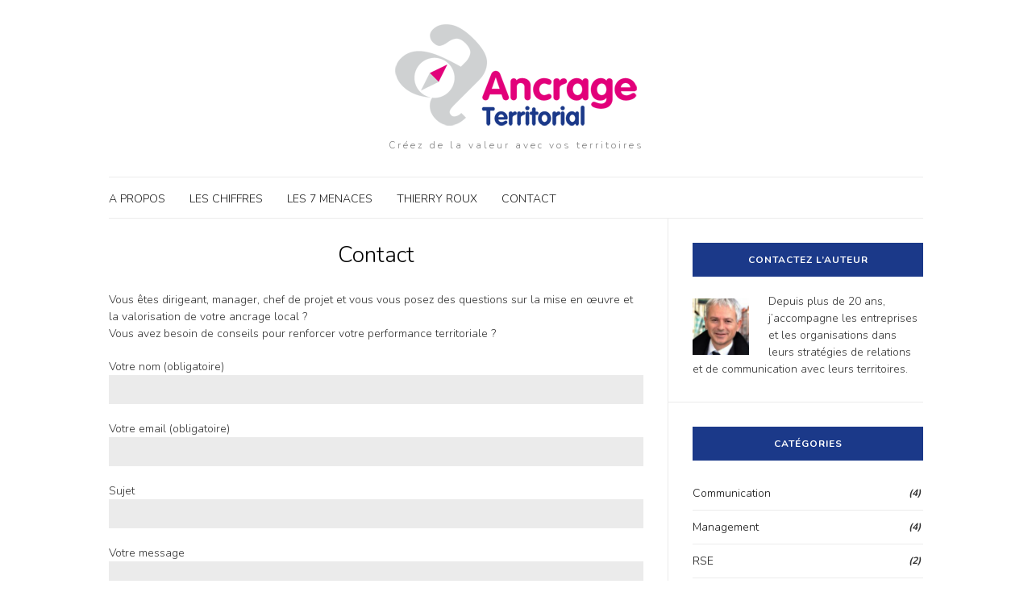

--- FILE ---
content_type: text/html; charset=UTF-8
request_url: http://ancrage-territorial.fr/contact/
body_size: 30554
content:
<!doctype html>
<html lang="fr-FR" xmlns:fb="https://www.facebook.com/2008/fbml" xmlns:addthis="https://www.addthis.com/help/api-spec"  prefix="og: http://ogp.me/ns#">
<head>
	<meta charset="UTF-8">
	<meta name="viewport" content="width=device-width, initial-scale=1">
	<link rel="profile" href="http://gmpg.org/xfn/11">
	<link rel="pingback" href="http://ancrage-territorial.fr/xmlrpc.php">
    <link href='http://fonts.googleapis.com/css?family=Nunito:300,700' rel='stylesheet' type='text/css'>
    <script src="https://use.fontawesome.com/2cd2f8e2d0.js"></script>

	<title>Contact - Ancrage territorial</title>

<!-- This site is optimized with the Yoast SEO plugin v5.4 - https://yoast.com/wordpress/plugins/seo/ -->
<meta name="description" content="cabinet conseil ancrage local, cabinet conseil ancrage territorial, consultant relocalisation, cabinet RSE, audit RSE, audit ancrage territorial"/>
<link rel="canonical" href="http://ancrage-territorial.fr/contact/" />
<meta property="og:locale" content="fr_FR" />
<meta property="og:type" content="article" />
<meta property="og:title" content="Contact - Ancrage territorial" />
<meta property="og:description" content="cabinet conseil ancrage local, cabinet conseil ancrage territorial, consultant relocalisation, cabinet RSE, audit RSE, audit ancrage territorial" />
<meta property="og:url" content="http://ancrage-territorial.fr/contact/" />
<meta property="og:site_name" content="Ancrage territorial" />
<meta name="twitter:card" content="summary" />
<meta name="twitter:description" content="cabinet conseil ancrage local, cabinet conseil ancrage territorial, consultant relocalisation, cabinet RSE, audit RSE, audit ancrage territorial" />
<meta name="twitter:title" content="Contact - Ancrage territorial" />
<script type='application/ld+json'>{"@context":"http:\/\/schema.org","@type":"WebSite","@id":"#website","url":"http:\/\/ancrage-territorial.fr\/","name":"Ancrage territorial","potentialAction":{"@type":"SearchAction","target":"http:\/\/ancrage-territorial.fr\/?s={search_term_string}","query-input":"required name=search_term_string"}}</script>
<!-- / Yoast SEO plugin. -->

<link rel='dns-prefetch' href='//s.w.org' />
<link rel="alternate" type="application/rss+xml" title="Ancrage territorial &raquo; Flux" href="http://ancrage-territorial.fr/feed/" />
<link rel="alternate" type="application/rss+xml" title="Ancrage territorial &raquo; Flux des commentaires" href="http://ancrage-territorial.fr/comments/feed/" />
		<script type="text/javascript">
			window._wpemojiSettings = {"baseUrl":"https:\/\/s.w.org\/images\/core\/emoji\/2.3\/72x72\/","ext":".png","svgUrl":"https:\/\/s.w.org\/images\/core\/emoji\/2.3\/svg\/","svgExt":".svg","source":{"concatemoji":"http:\/\/ancrage-territorial.fr\/wp-includes\/js\/wp-emoji-release.min.js?ver=dbc4449325c091606f977d8d72e72075"}};
			!function(t,a,e){var r,i,n,o=a.createElement("canvas"),l=o.getContext&&o.getContext("2d");function c(t){var e=a.createElement("script");e.src=t,e.defer=e.type="text/javascript",a.getElementsByTagName("head")[0].appendChild(e)}for(n=Array("flag","emoji4"),e.supports={everything:!0,everythingExceptFlag:!0},i=0;i<n.length;i++)e.supports[n[i]]=function(t){var e,a=String.fromCharCode;if(!l||!l.fillText)return!1;switch(l.clearRect(0,0,o.width,o.height),l.textBaseline="top",l.font="600 32px Arial",t){case"flag":return(l.fillText(a(55356,56826,55356,56819),0,0),e=o.toDataURL(),l.clearRect(0,0,o.width,o.height),l.fillText(a(55356,56826,8203,55356,56819),0,0),e===o.toDataURL())?!1:(l.clearRect(0,0,o.width,o.height),l.fillText(a(55356,57332,56128,56423,56128,56418,56128,56421,56128,56430,56128,56423,56128,56447),0,0),e=o.toDataURL(),l.clearRect(0,0,o.width,o.height),l.fillText(a(55356,57332,8203,56128,56423,8203,56128,56418,8203,56128,56421,8203,56128,56430,8203,56128,56423,8203,56128,56447),0,0),e!==o.toDataURL());case"emoji4":return l.fillText(a(55358,56794,8205,9794,65039),0,0),e=o.toDataURL(),l.clearRect(0,0,o.width,o.height),l.fillText(a(55358,56794,8203,9794,65039),0,0),e!==o.toDataURL()}return!1}(n[i]),e.supports.everything=e.supports.everything&&e.supports[n[i]],"flag"!==n[i]&&(e.supports.everythingExceptFlag=e.supports.everythingExceptFlag&&e.supports[n[i]]);e.supports.everythingExceptFlag=e.supports.everythingExceptFlag&&!e.supports.flag,e.DOMReady=!1,e.readyCallback=function(){e.DOMReady=!0},e.supports.everything||(r=function(){e.readyCallback()},a.addEventListener?(a.addEventListener("DOMContentLoaded",r,!1),t.addEventListener("load",r,!1)):(t.attachEvent("onload",r),a.attachEvent("onreadystatechange",function(){"complete"===a.readyState&&e.readyCallback()})),(r=e.source||{}).concatemoji?c(r.concatemoji):r.wpemoji&&r.twemoji&&(c(r.twemoji),c(r.wpemoji)))}(window,document,window._wpemojiSettings);
		</script>
		<style type="text/css">
img.wp-smiley,
img.emoji {
	display: inline !important;
	border: none !important;
	box-shadow: none !important;
	height: 1em !important;
	width: 1em !important;
	margin: 0 .07em !important;
	vertical-align: -0.1em !important;
	background: none !important;
	padding: 0 !important;
}
</style>
		<style type="text/css">
				</style>
	<link rel='stylesheet' id='contact-form-7-css'  href='http://ancrage-territorial.fr/wp-content/plugins/contact-form-7/includes/css/styles.css?ver=4.9' type='text/css' media='all' />
<link rel='stylesheet' id='es-widget-css-css'  href='http://ancrage-territorial.fr/wp-content/plugins/email-subscribers/widget/es-widget.css?ver=dbc4449325c091606f977d8d72e72075' type='text/css' media='all' />
<link rel='stylesheet' id='olsen-light-google-font-css'  href='//fonts.googleapis.com/css?family=Lora%3A400%2C700%2C400italic%2C700italic%7CLato%3A400%2C400italic%2C700%2C700italic&#038;ver=dbc4449325c091606f977d8d72e72075' type='text/css' media='all' />
<link rel='stylesheet' id='olsen-light-base-css'  href='http://ancrage-territorial.fr/wp-content/themes/olsen-light/css/base.css?ver=1.0.2' type='text/css' media='all' />
<link rel='stylesheet' id='font-awesome-css'  href='http://ancrage-territorial.fr/wp-content/themes/olsen-light/css/font-awesome.css?ver=4.5.0' type='text/css' media='all' />
<link rel='stylesheet' id='olsen-light-magnific-css'  href='http://ancrage-territorial.fr/wp-content/themes/olsen-light/css/magnific.css?ver=1.0.0' type='text/css' media='all' />
<link rel='stylesheet' id='olsen-light-slick-css'  href='http://ancrage-territorial.fr/wp-content/themes/olsen-light/css/slick.css?ver=1.5.7' type='text/css' media='all' />
<link rel='stylesheet' id='olsen-light-mmenu-css'  href='http://ancrage-territorial.fr/wp-content/themes/olsen-light/css/mmenu.css?ver=5.2.0' type='text/css' media='all' />
<link rel='stylesheet' id='olsen-light-style-css'  href='http://ancrage-territorial.fr/wp-content/themes/olsen-light/style.css?ver=1.0.2' type='text/css' media='all' />
<link rel='stylesheet' id='addthis_all_pages-css'  href='http://ancrage-territorial.fr/wp-content/plugins/addthis/frontend/build/addthis_wordpress_public.min.css?ver=dbc4449325c091606f977d8d72e72075' type='text/css' media='all' />
<link rel='stylesheet' id='wp-paginate-css'  href='http://ancrage-territorial.fr/wp-content/plugins/wp-paginate/css/wp-paginate.css?ver=2.0.7' type='text/css' media='screen' />
<script type='text/javascript' src='http://ancrage-territorial.fr/wp-includes/js/jquery/jquery.js?ver=1.12.4'></script>
<script type='text/javascript' src='http://ancrage-territorial.fr/wp-includes/js/jquery/jquery-migrate.min.js?ver=1.4.1'></script>
<script type='text/javascript'>
/* <![CDATA[ */
var pf = {"spam":{"label":"Je suis humain !","value":"f8a3555a86"}};
/* ]]> */
</script>
<script type='text/javascript' src='http://ancrage-territorial.fr/wp-content/plugins/pirate-forms/public/js/custom-spam.js?ver=dbc4449325c091606f977d8d72e72075'></script>
<link rel='https://api.w.org/' href='http://ancrage-territorial.fr/wp-json/' />
<link rel="EditURI" type="application/rsd+xml" title="RSD" href="http://ancrage-territorial.fr/xmlrpc.php?rsd" />
<link rel="wlwmanifest" type="application/wlwmanifest+xml" href="http://ancrage-territorial.fr/wp-includes/wlwmanifest.xml" /> 

<link rel='shortlink' href='http://ancrage-territorial.fr/?p=22' />
<link rel="alternate" type="application/json+oembed" href="http://ancrage-territorial.fr/wp-json/oembed/1.0/embed?url=http%3A%2F%2Fancrage-territorial.fr%2Fcontact%2F" />
<link rel="alternate" type="text/xml+oembed" href="http://ancrage-territorial.fr/wp-json/oembed/1.0/embed?url=http%3A%2F%2Fancrage-territorial.fr%2Fcontact%2F&#038;format=xml" />
<script type="text/javascript">
(function(url){
	if(/(?:Chrome\/26\.0\.1410\.63 Safari\/537\.31|WordfenceTestMonBot)/.test(navigator.userAgent)){ return; }
	var addEvent = function(evt, handler) {
		if (window.addEventListener) {
			document.addEventListener(evt, handler, false);
		} else if (window.attachEvent) {
			document.attachEvent('on' + evt, handler);
		}
	};
	var removeEvent = function(evt, handler) {
		if (window.removeEventListener) {
			document.removeEventListener(evt, handler, false);
		} else if (window.detachEvent) {
			document.detachEvent('on' + evt, handler);
		}
	};
	var evts = 'contextmenu dblclick drag dragend dragenter dragleave dragover dragstart drop keydown keypress keyup mousedown mousemove mouseout mouseover mouseup mousewheel scroll'.split(' ');
	var logHuman = function() {
		if (window.wfLogHumanRan) { return; }
		window.wfLogHumanRan = true;
		var wfscr = document.createElement('script');
		wfscr.type = 'text/javascript';
		wfscr.async = true;
		wfscr.src = url + '&r=' + Math.random();
		(document.getElementsByTagName('head')[0]||document.getElementsByTagName('body')[0]).appendChild(wfscr);
		for (var i = 0; i < evts.length; i++) {
			removeEvent(evts[i], logHuman);
		}
	};
	for (var i = 0; i < evts.length; i++) {
		addEvent(evts[i], logHuman);
	}
})('//ancrage-territorial.fr/?wordfence_lh=1&hid=C74AE1FE1094EB524042A37D488B06E7');
</script><style type="text/css"></style><script data-cfasync="false" type="text/javascript">if (window.addthis_product === undefined) { window.addthis_product = "wpp"; } if (window.wp_product_version === undefined) { window.wp_product_version = "wpp-6.1.8"; } if (window.wp_blog_version === undefined) { window.wp_blog_version = "4.8.22"; } if (window.addthis_share === undefined) { window.addthis_share = {}; } if (window.addthis_config === undefined) { window.addthis_config = {"data_track_clickback":true,"ignore_server_config":true,"ui_atversion":300}; } if (window.addthis_layers === undefined) { window.addthis_layers = {}; } if (window.addthis_layers_tools === undefined) { window.addthis_layers_tools = [{"sharetoolbox":{"numPreferredServices":5,"counts":"one","size":"16px","style":"fixed","shareCountThreshold":0,"elements":".addthis_inline_share_toolbox_below,.at-below-post-homepage,.at-below-post-arch-page,.at-below-post-cat-page,.at-below-post,.at-below-post-page"}}]; } else { window.addthis_layers_tools.push({"sharetoolbox":{"numPreferredServices":5,"counts":"one","size":"16px","style":"fixed","shareCountThreshold":0,"elements":".addthis_inline_share_toolbox_below,.at-below-post-homepage,.at-below-post-arch-page,.at-below-post-cat-page,.at-below-post,.at-below-post-page"}});  } if (window.addthis_plugin_info === undefined) { window.addthis_plugin_info = {"info_status":"enabled","cms_name":"WordPress","plugin_name":"Share Buttons by AddThis","plugin_version":"6.1.8","plugin_mode":"WordPress","anonymous_profile_id":"wp-901e66a66ef8b9d1b2ccf3c8b203c28a","page_info":{"template":"pages","post_type":""},"sharing_enabled_on_post_via_metabox":false}; } 
                    (function() {
                      var first_load_interval_id = setInterval(function () {
                        if (typeof window.addthis !== 'undefined') {
                          window.clearInterval(first_load_interval_id);
                          if (typeof window.addthis_layers !== 'undefined' && Object.getOwnPropertyNames(window.addthis_layers).length > 0) {
                            window.addthis.layers(window.addthis_layers);
                          }
                          if (Array.isArray(window.addthis_layers_tools)) {
                            for (i = 0; i < window.addthis_layers_tools.length; i++) {
                              window.addthis.layers(window.addthis_layers_tools[i]);
                            }
                          }
                        }
                     },1000)
                    }());
                </script> <script data-cfasync="false" type="text/javascript" src="https://s7.addthis.com/js/300/addthis_widget.js#pubid=wp-901e66a66ef8b9d1b2ccf3c8b203c28a" async="async"></script><link rel="icon" href="http://ancrage-territorial.fr/wp-content/uploads/2016/06/Ico.png" sizes="32x32" />
<link rel="icon" href="http://ancrage-territorial.fr/wp-content/uploads/2016/06/Ico.png" sizes="192x192" />
<link rel="apple-touch-icon-precomposed" href="http://ancrage-territorial.fr/wp-content/uploads/2016/06/Ico.png" />
<meta name="msapplication-TileImage" content="http://ancrage-territorial.fr/wp-content/uploads/2016/06/Ico.png" />
    
    <script>
  (function(i,s,o,g,r,a,m){i['GoogleAnalyticsObject']=r;i[r]=i[r]||function(){
  (i[r].q=i[r].q||[]).push(arguments)},i[r].l=1*new Date();a=s.createElement(o),
  m=s.getElementsByTagName(o)[0];a.async=1;a.src=g;m.parentNode.insertBefore(a,m)
  })(window,document,'script','https://www.google-analytics.com/analytics.js','ga');

  ga('create', 'UA-80991726-1', 'auto');
  ga('send', 'pageview');

  </script>
    
</head>
<body class="page-template-default page page-id-22" itemscope="itemscope" itemtype="http://schema.org/WebPage">

<div id="page">

	<div class="container">
		<div class="row">
			<div class="col-md-12">

				<header id="masthead" class="site-header group" role="banner" itemscope="itemscope" itemtype="http://schema.org/Organization">

					<div class="site-logo">
						<h1 itemprop="name">
							<a itemprop="url" href="http://ancrage-territorial.fr">
																	<img itemprop="logo"
									     src="http://ancrage-territorial.fr/wp-content/uploads/2016/09/AncrageTerritorialLogoCoul-1.png"
									     alt="Ancrage territorial"/>
															</a>
						</h1>

													<p class="tagline">Créez de la valeur avec vos territoires</p>
											</div><!-- /site-logo -->

					<div class="site-bar group">
						<nav class="nav" role="navigation" itemscope="itemscope" itemtype="http://schema.org/SiteNavigationElement">
							<ul id="menu-menu-principal" class="navigation"><li id="menu-item-17" class="menu-item menu-item-type-post_type menu-item-object-page menu-item-17"><a href="http://ancrage-territorial.fr/ancrage-territorial-et-usine-du-futur/">A propos</a></li>
<li id="menu-item-256" class="menu-item menu-item-type-post_type menu-item-object-page menu-item-256"><a href="http://ancrage-territorial.fr/les-chiffres/">Les chiffres</a></li>
<li id="menu-item-259" class="menu-item menu-item-type-post_type menu-item-object-post menu-item-259"><a href="http://ancrage-territorial.fr/7-menaces-pesent-entreprises-deconnectees-de-leur-territoire/">Les 7 menaces</a></li>
<li id="menu-item-20" class="menu-item menu-item-type-post_type menu-item-object-page menu-item-20"><a href="http://ancrage-territorial.fr/thierry-roux-expert-strategie-relations-communication-territoire/">Thierry Roux</a></li>
<li id="menu-item-24" class="menu-item menu-item-type-post_type menu-item-object-page current-menu-item page_item page-item-22 current_page_item menu-item-24"><a href="http://ancrage-territorial.fr/contact/">Contact</a></li>
</ul>
							<a class="mobile-nav-trigger" href="#mobilemenu"><i class="fa fa-navicon"></i> Menu</a>
						</nav>
						<div id="mobilemenu"></div>
					</div><!-- /site-bar -->

				</header>

				
				<div id="site-content">

<div class="row">

	<div class="col-md-8">
		<main id="content" role="main" itemprop="mainContentOfPage" itemscope="itemscope" itemtype="http://schema.org/Blog">
			<div class="row">
				<div class="col-md-12">

											<article id="entry-22" class="entry post-22 page type-page status-publish hentry" itemscope="itemscope" itemtype="http://schema.org/BlogPosting" itemprop="blogPost">
							<h2 class="entry-title" itemprop="headline">
								Contact							</h2>

							
							<div class="entry-content">
								<div class="at-above-post-page addthis_tool" data-url="http://ancrage-territorial.fr/contact/"></div><p>Vous êtes dirigeant, manager, chef de projet et vous vous posez des questions sur la mise en œuvre et la valorisation de votre ancrage local ?<br />
Vous avez besoin de conseils pour renforcer votre performance territoriale ?</p>
<div role="form" class="wpcf7" id="wpcf7-f21-p22-o1" lang="fr-FR" dir="ltr">
<div class="screen-reader-response"></div>
<form action="/contact/#wpcf7-f21-p22-o1" method="post" class="wpcf7-form" novalidate="novalidate">
<div style="display: none;">
<input type="hidden" name="_wpcf7" value="21" />
<input type="hidden" name="_wpcf7_version" value="4.9" />
<input type="hidden" name="_wpcf7_locale" value="fr_FR" />
<input type="hidden" name="_wpcf7_unit_tag" value="wpcf7-f21-p22-o1" />
<input type="hidden" name="_wpcf7_container_post" value="22" />
</div>
<p>Votre nom (obligatoire)<br />
    <span class="wpcf7-form-control-wrap your-name"><input type="text" name="your-name" value="" size="40" class="wpcf7-form-control wpcf7-text wpcf7-validates-as-required" aria-required="true" aria-invalid="false" /></span> </p>
<p>Votre email (obligatoire)<br />
    <span class="wpcf7-form-control-wrap your-email"><input type="email" name="your-email" value="" size="40" class="wpcf7-form-control wpcf7-text wpcf7-email wpcf7-validates-as-required wpcf7-validates-as-email" aria-required="true" aria-invalid="false" /></span> </p>
<p>Sujet<br />
    <span class="wpcf7-form-control-wrap your-subject"><input type="text" name="your-subject" value="" size="40" class="wpcf7-form-control wpcf7-text" aria-invalid="false" /></span> </p>
<p>Votre message<br />
    <span class="wpcf7-form-control-wrap your-message"><textarea name="your-message" cols="40" rows="10" class="wpcf7-form-control wpcf7-textarea" aria-invalid="false"></textarea></span>
</p>
<div class="wpcf7-form-control-wrap"><div data-sitekey="6LesPnAUAAAAAJ8ihwus92cYIeAoM0W_eaT9fw8B" class="wpcf7-form-control g-recaptcha wpcf7-recaptcha"></div>
<noscript>
	<div style="width: 302px; height: 422px;">
		<div style="width: 302px; height: 422px; position: relative;">
			<div style="width: 302px; height: 422px; position: absolute;">
				<iframe src="https://www.google.com/recaptcha/api/fallback?k=6LesPnAUAAAAAJ8ihwus92cYIeAoM0W_eaT9fw8B" frameborder="0" scrolling="no" style="width: 302px; height:422px; border-style: none;">
				</iframe>
			</div>
			<div style="width: 300px; height: 60px; border-style: none; bottom: 12px; left: 25px; margin: 0px; padding: 0px; right: 25px; background: #f9f9f9; border: 1px solid #c1c1c1; border-radius: 3px;">
				<textarea id="g-recaptcha-response" name="g-recaptcha-response" class="g-recaptcha-response" style="width: 250px; height: 40px; border: 1px solid #c1c1c1; margin: 10px 25px; padding: 0px; resize: none;">
				</textarea>
			</div>
		</div>
	</div>
</noscript>
</div>
<p><input type="submit" value="Envoyer" class="wpcf7-form-control wpcf7-submit" /></p>
<div class="wpcf7-response-output wpcf7-display-none"></div></form></div>
<!-- AddThis Advanced Settings above via filter on the_content --><!-- AddThis Advanced Settings below via filter on the_content --><!-- AddThis Advanced Settings generic via filter on the_content --><!-- AddThis Share Buttons above via filter on the_content --><!-- AddThis Share Buttons below via filter on the_content --><div class="at-below-post-page addthis_tool" data-url="http://ancrage-territorial.fr/contact/"></div><!-- AddThis Share Buttons generic via filter on the_content -->															</div>

							<div class="entry-utils group">
									<ul class="socials">
				<li><a href="https://www.facebook.com/sharer.php?u=http://ancrage-territorial.fr/contact/" target="_blank" class="social-icon"><i class="fa fa-facebook"></i></a></li>
		<li><a href="https://twitter.com/share?url=http://ancrage-territorial.fr/contact/" target="_blank" class="social-icon"><i class="fa fa-twitter"></i></a></li>		
        <li><a href="https://www.linkedin.com/shareArticle?url=http://ancrage-territorial.fr/contact/&#038;title=Contact" target="_blank" class="social-icon"><i class="fa fa-linkedin" aria-hidden="true"></i></a></li>
		<li><a href="http://www.viadeo.com/shareit/share?url=http://ancrage-territorial.fr/contact/&#038;title=Contact" target="_blank" class="social-icon"><i class="fa fa-viadeo" aria-hidden="true"></i></a></li>

        
	</ul>
							</div>

							




						</article>
					
				</div>
			</div>
		</main>
	</div>

	<div class="col-md-4">
		<div class="sidebar sidebar-right" role="complementary" itemtype="http://schema.org/WPSideBar" itemscope="itemscope">
	<aside id="enhancedtextwidget-2" class="widget group widget_text enhanced-text-widget"><h3 class="widget-title"><a href='/contact' target='_blank'>Contactez l&rsquo;auteur</a></h3><div class="textwidget widget-text"><p><a href="http://ancrage-territorial.fr/contact/"><img class="alignleft wp-image-14" src="http://ancrage-territorial.fr/wp-content/uploads/2016/06/thierry-150x150.png" alt="thierry" width="70" height="90" /></a>Depuis plus de 20 ans, j’accompagne les entreprises et les organisations dans leurs stratégies de relations et de communication avec leurs territoires.</p></div></aside><aside id="categories-2" class="widget group widget_categories"><h3 class="widget-title">Catégories</h3>		<ul>
	<li class="cat-item cat-item-4"><a href="http://ancrage-territorial.fr/category/communication/" >Communication</a> <span class="ci-count">(4)</span>
</li>
	<li class="cat-item cat-item-7"><a href="http://ancrage-territorial.fr/category/management/" >Management</a> <span class="ci-count">(4)</span>
</li>
	<li class="cat-item cat-item-6"><a href="http://ancrage-territorial.fr/category/rse/" >RSE</a> <span class="ci-count">(2)</span>
</li>
	<li class="cat-item cat-item-3"><a href="http://ancrage-territorial.fr/category/strategie/" >Stratégie</a> <span class="ci-count">(5)</span>
</li>
		</ul>
</aside><aside id="email-subscribers-2" class="widget group widget_text elp-widget"><h3 class="widget-title">Ne manquez aucune info, abonnez-vous.</h3>        <div class="es_form_container">
            <form class="es_widget_form" data-es_form_id="es_widget_form">
								                <div class="es_lablebox">
                    <label class="es_widget_form_email">E-mail *</label>
                </div>
                <div class="es_textbox">
                    <input type="email" id="es_txt_email" class="es_textbox_class" name="es_txt_email" value="" maxlength="60" required>
                </div>
				                <div class="es_button">
                    <input type="submit" id="es_txt_button" class="es_textbox_button es_submit_button" name="es_txt_button" value="S'abonner">
                </div>
                <div class="es_msg" id="es_widget_msg">
                    <span id="es_msg"></span>
                </div>
				                    <input type="hidden" id="es_txt_name" name="es_txt_name" value="">
				                <input type="hidden" id="es_txt_group" name="es_txt_group" value="">
	                            <input type="hidden" name="es-subscribe" id="es-subscribe" value="f239ea5601"/>
                <label style="position:absolute;top:-99999px;left:-99999px;z-index:-99;"><input type="text" name="es_hp_ca2d726387" class="es_required_field" tabindex="-1" autocomplete="off"/></label>
            </form>
			        </div>
		</aside></div><!-- /sidebar -->
	</div>

</div>

				</div><!-- /site-content -->

				<footer id="footer">

					
					<div class="site-bar group">
						<nav class="nav">
							<ul id="menu-menu-pied-de-page" class="navigation"><li id="menu-item-165" class="menu-item menu-item-type-post_type menu-item-object-page menu-item-165"><a href="http://ancrage-territorial.fr/ancrage-territorial-et-usine-du-futur/">A propos</a></li>
<li id="menu-item-164" class="menu-item menu-item-type-post_type menu-item-object-page menu-item-164"><a href="http://ancrage-territorial.fr/mentions-legales-ancrage-territorial-fr/">Mentions légales</a></li>
<li id="menu-item-166" class="menu-item menu-item-type-post_type menu-item-object-page current-menu-item page_item page-item-22 current_page_item menu-item-166"><a href="http://ancrage-territorial.fr/contact/">Contact</a></li>
</ul>						</nav>

					</div><!-- /site-bar -->
					<div class="site-logo">
						<h3>
							<a href="http://ancrage-territorial.fr">
																	<img src="http://ancrage-territorial.fr/wp-content/uploads/2016/09/AncrageTerritorialLogoCoul-2.png" alt="Ancrage territorial" />
															</a>
						</h3>

							<p class="tagline">
								Créez de la valeur avec vos territoires
							</p>

					</div><!-- /site-logo -->
				</footer><!-- /footer -->
			</div><!-- /col-md-12 -->
		</div><!-- /row -->
	</div><!-- /container -->
</div><!-- #page -->

<!-- analytics-counter google analytics tracking code --><script>
    (function(i,s,o,g,r,a,m){i['GoogleAnalyticsObject']=r;i[r]=i[r]||function(){
            (i[r].q=i[r].q||[]).push(arguments)},i[r].l=1*new Date();a=s.createElement(o),
        m=s.getElementsByTagName(o)[0];a.async=1;a.src=g;m.parentNode.insertBefore(a,m)
    })(window,document,'script','//www.google-analytics.com/analytics.js','ga');

    ga('create', 'UA-80991726-1', 'auto');

    ga('set', 'anonymizeIp', true);    ga('send', 'pageview');

</script><!--  --><script type="text/javascript">
var recaptchaWidgets = [];
var recaptchaCallback = function() {
	var forms = document.getElementsByTagName( 'form' );
	var pattern = /(^|\s)g-recaptcha(\s|$)/;

	for ( var i = 0; i < forms.length; i++ ) {
		var divs = forms[ i ].getElementsByTagName( 'div' );

		for ( var j = 0; j < divs.length; j++ ) {
			var sitekey = divs[ j ].getAttribute( 'data-sitekey' );

			if ( divs[ j ].className && divs[ j ].className.match( pattern ) && sitekey ) {
				var params = {
					'sitekey': sitekey,
					'type': divs[ j ].getAttribute( 'data-type' ),
					'size': divs[ j ].getAttribute( 'data-size' ),
					'theme': divs[ j ].getAttribute( 'data-theme' ),
					'badge': divs[ j ].getAttribute( 'data-badge' ),
					'tabindex': divs[ j ].getAttribute( 'data-tabindex' )
				};

				var callback = divs[ j ].getAttribute( 'data-callback' );

				if ( callback && 'function' == typeof window[ callback ] ) {
					params[ 'callback' ] = window[ callback ];
				}

				var expired_callback = divs[ j ].getAttribute( 'data-expired-callback' );

				if ( expired_callback && 'function' == typeof window[ expired_callback ] ) {
					params[ 'expired-callback' ] = window[ expired_callback ];
				}

				var widget_id = grecaptcha.render( divs[ j ], params );
				recaptchaWidgets.push( widget_id );
				break;
			}
		}
	}
};

document.addEventListener( 'wpcf7submit', function( event ) {
	switch ( event.detail.status ) {
		case 'spam':
		case 'mail_sent':
		case 'mail_failed':
			for ( var i = 0; i < recaptchaWidgets.length; i++ ) {
				grecaptcha.reset( recaptchaWidgets[ i ] );
			}
	}
}, false );
</script>
<script type='text/javascript'>
/* <![CDATA[ */
var wpcf7 = {"apiSettings":{"root":"http:\/\/ancrage-territorial.fr\/wp-json\/contact-form-7\/v1","namespace":"contact-form-7\/v1"},"recaptcha":{"messages":{"empty":"Merci de confirmer que vous n\u2019\u00eates pas un robot."}}};
/* ]]> */
</script>
<script type='text/javascript' src='http://ancrage-territorial.fr/wp-content/plugins/contact-form-7/includes/js/scripts.js?ver=4.9'></script>
<script type='text/javascript'>
/* <![CDATA[ */
var es_widget_page_notices = {"es_email_notice":"Veuillez saisir une adresse e-mail","es_rate_limit_notice":"You need to wait for sometime before subscribing again","es_success_message":"Abonnement r\u00e9ussi.","es_success_notice":"Your subscription was successful! Kindly check your mailbox and confirm your subscription. If you don't see the email within a few minutes, check the spam\/junk folder.","es_email_exists":"Cette adresse existe d\u00e9j\u00e0 !","es_error":"Oups... Une erreur inattendue s'est produite.","es_invalid_email":"Adresse e-mail non valide","es_try_later":"Veuillez r\u00e9essayer plus tard","es_ajax_url":"http:\/\/ancrage-territorial.fr\/wp-admin\/admin-ajax.php"};
/* ]]> */
</script>
<script type='text/javascript' src='http://ancrage-territorial.fr/wp-content/plugins/email-subscribers/widget/es-widget-page.js?ver=dbc4449325c091606f977d8d72e72075'></script>
<script type='text/javascript' src='http://ancrage-territorial.fr/wp-content/themes/olsen-light/js/superfish.js?ver=1.7.5'></script>
<script type='text/javascript' src='http://ancrage-territorial.fr/wp-content/themes/olsen-light/js/jquery.matchHeight.js?ver=1.0.2'></script>
<script type='text/javascript' src='http://ancrage-territorial.fr/wp-content/themes/olsen-light/js/slick.js?ver=1.5.7'></script>
<script type='text/javascript' src='http://ancrage-territorial.fr/wp-content/themes/olsen-light/js/jquery.mmenu.oncanvas.js?ver=5.2.0'></script>
<script type='text/javascript' src='http://ancrage-territorial.fr/wp-content/themes/olsen-light/js/jquery.mmenu.offcanvas.js?ver=5.2.0'></script>
<script type='text/javascript' src='http://ancrage-territorial.fr/wp-content/themes/olsen-light/js/jquery.mmenu.navbars.js?ver=5.2.0'></script>
<script type='text/javascript' src='http://ancrage-territorial.fr/wp-content/themes/olsen-light/js/jquery.mmenu.autoheight.js?ver=5.2.0'></script>
<script type='text/javascript' src='http://ancrage-territorial.fr/wp-content/themes/olsen-light/js/jquery.fitvids.js?ver=1.1'></script>
<script type='text/javascript' src='http://ancrage-territorial.fr/wp-content/themes/olsen-light/js/jquery.magnific-popup.js?ver=1.0.0'></script>
<script type='text/javascript' src='http://ancrage-territorial.fr/wp-content/themes/olsen-light/js/scripts.js?ver=1.0.2'></script>
<script type='text/javascript' src='http://ancrage-territorial.fr/wp-includes/js/wp-embed.min.js?ver=dbc4449325c091606f977d8d72e72075'></script>
<script type='text/javascript' src='https://www.google.com/recaptcha/api.js?onload=recaptchaCallback&#038;render=explicit&#038;ver=2.0'></script>

</body>
</html>


--- FILE ---
content_type: text/html; charset=utf-8
request_url: https://www.google.com/recaptcha/api2/anchor?ar=1&k=6LesPnAUAAAAAJ8ihwus92cYIeAoM0W_eaT9fw8B&co=aHR0cDovL2FuY3JhZ2UtdGVycml0b3JpYWwuZnI6ODA.&hl=en&v=PoyoqOPhxBO7pBk68S4YbpHZ&size=normal&anchor-ms=20000&execute-ms=30000&cb=kobvvj3r1mx0
body_size: 50464
content:
<!DOCTYPE HTML><html dir="ltr" lang="en"><head><meta http-equiv="Content-Type" content="text/html; charset=UTF-8">
<meta http-equiv="X-UA-Compatible" content="IE=edge">
<title>reCAPTCHA</title>
<style type="text/css">
/* cyrillic-ext */
@font-face {
  font-family: 'Roboto';
  font-style: normal;
  font-weight: 400;
  font-stretch: 100%;
  src: url(//fonts.gstatic.com/s/roboto/v48/KFO7CnqEu92Fr1ME7kSn66aGLdTylUAMa3GUBHMdazTgWw.woff2) format('woff2');
  unicode-range: U+0460-052F, U+1C80-1C8A, U+20B4, U+2DE0-2DFF, U+A640-A69F, U+FE2E-FE2F;
}
/* cyrillic */
@font-face {
  font-family: 'Roboto';
  font-style: normal;
  font-weight: 400;
  font-stretch: 100%;
  src: url(//fonts.gstatic.com/s/roboto/v48/KFO7CnqEu92Fr1ME7kSn66aGLdTylUAMa3iUBHMdazTgWw.woff2) format('woff2');
  unicode-range: U+0301, U+0400-045F, U+0490-0491, U+04B0-04B1, U+2116;
}
/* greek-ext */
@font-face {
  font-family: 'Roboto';
  font-style: normal;
  font-weight: 400;
  font-stretch: 100%;
  src: url(//fonts.gstatic.com/s/roboto/v48/KFO7CnqEu92Fr1ME7kSn66aGLdTylUAMa3CUBHMdazTgWw.woff2) format('woff2');
  unicode-range: U+1F00-1FFF;
}
/* greek */
@font-face {
  font-family: 'Roboto';
  font-style: normal;
  font-weight: 400;
  font-stretch: 100%;
  src: url(//fonts.gstatic.com/s/roboto/v48/KFO7CnqEu92Fr1ME7kSn66aGLdTylUAMa3-UBHMdazTgWw.woff2) format('woff2');
  unicode-range: U+0370-0377, U+037A-037F, U+0384-038A, U+038C, U+038E-03A1, U+03A3-03FF;
}
/* math */
@font-face {
  font-family: 'Roboto';
  font-style: normal;
  font-weight: 400;
  font-stretch: 100%;
  src: url(//fonts.gstatic.com/s/roboto/v48/KFO7CnqEu92Fr1ME7kSn66aGLdTylUAMawCUBHMdazTgWw.woff2) format('woff2');
  unicode-range: U+0302-0303, U+0305, U+0307-0308, U+0310, U+0312, U+0315, U+031A, U+0326-0327, U+032C, U+032F-0330, U+0332-0333, U+0338, U+033A, U+0346, U+034D, U+0391-03A1, U+03A3-03A9, U+03B1-03C9, U+03D1, U+03D5-03D6, U+03F0-03F1, U+03F4-03F5, U+2016-2017, U+2034-2038, U+203C, U+2040, U+2043, U+2047, U+2050, U+2057, U+205F, U+2070-2071, U+2074-208E, U+2090-209C, U+20D0-20DC, U+20E1, U+20E5-20EF, U+2100-2112, U+2114-2115, U+2117-2121, U+2123-214F, U+2190, U+2192, U+2194-21AE, U+21B0-21E5, U+21F1-21F2, U+21F4-2211, U+2213-2214, U+2216-22FF, U+2308-230B, U+2310, U+2319, U+231C-2321, U+2336-237A, U+237C, U+2395, U+239B-23B7, U+23D0, U+23DC-23E1, U+2474-2475, U+25AF, U+25B3, U+25B7, U+25BD, U+25C1, U+25CA, U+25CC, U+25FB, U+266D-266F, U+27C0-27FF, U+2900-2AFF, U+2B0E-2B11, U+2B30-2B4C, U+2BFE, U+3030, U+FF5B, U+FF5D, U+1D400-1D7FF, U+1EE00-1EEFF;
}
/* symbols */
@font-face {
  font-family: 'Roboto';
  font-style: normal;
  font-weight: 400;
  font-stretch: 100%;
  src: url(//fonts.gstatic.com/s/roboto/v48/KFO7CnqEu92Fr1ME7kSn66aGLdTylUAMaxKUBHMdazTgWw.woff2) format('woff2');
  unicode-range: U+0001-000C, U+000E-001F, U+007F-009F, U+20DD-20E0, U+20E2-20E4, U+2150-218F, U+2190, U+2192, U+2194-2199, U+21AF, U+21E6-21F0, U+21F3, U+2218-2219, U+2299, U+22C4-22C6, U+2300-243F, U+2440-244A, U+2460-24FF, U+25A0-27BF, U+2800-28FF, U+2921-2922, U+2981, U+29BF, U+29EB, U+2B00-2BFF, U+4DC0-4DFF, U+FFF9-FFFB, U+10140-1018E, U+10190-1019C, U+101A0, U+101D0-101FD, U+102E0-102FB, U+10E60-10E7E, U+1D2C0-1D2D3, U+1D2E0-1D37F, U+1F000-1F0FF, U+1F100-1F1AD, U+1F1E6-1F1FF, U+1F30D-1F30F, U+1F315, U+1F31C, U+1F31E, U+1F320-1F32C, U+1F336, U+1F378, U+1F37D, U+1F382, U+1F393-1F39F, U+1F3A7-1F3A8, U+1F3AC-1F3AF, U+1F3C2, U+1F3C4-1F3C6, U+1F3CA-1F3CE, U+1F3D4-1F3E0, U+1F3ED, U+1F3F1-1F3F3, U+1F3F5-1F3F7, U+1F408, U+1F415, U+1F41F, U+1F426, U+1F43F, U+1F441-1F442, U+1F444, U+1F446-1F449, U+1F44C-1F44E, U+1F453, U+1F46A, U+1F47D, U+1F4A3, U+1F4B0, U+1F4B3, U+1F4B9, U+1F4BB, U+1F4BF, U+1F4C8-1F4CB, U+1F4D6, U+1F4DA, U+1F4DF, U+1F4E3-1F4E6, U+1F4EA-1F4ED, U+1F4F7, U+1F4F9-1F4FB, U+1F4FD-1F4FE, U+1F503, U+1F507-1F50B, U+1F50D, U+1F512-1F513, U+1F53E-1F54A, U+1F54F-1F5FA, U+1F610, U+1F650-1F67F, U+1F687, U+1F68D, U+1F691, U+1F694, U+1F698, U+1F6AD, U+1F6B2, U+1F6B9-1F6BA, U+1F6BC, U+1F6C6-1F6CF, U+1F6D3-1F6D7, U+1F6E0-1F6EA, U+1F6F0-1F6F3, U+1F6F7-1F6FC, U+1F700-1F7FF, U+1F800-1F80B, U+1F810-1F847, U+1F850-1F859, U+1F860-1F887, U+1F890-1F8AD, U+1F8B0-1F8BB, U+1F8C0-1F8C1, U+1F900-1F90B, U+1F93B, U+1F946, U+1F984, U+1F996, U+1F9E9, U+1FA00-1FA6F, U+1FA70-1FA7C, U+1FA80-1FA89, U+1FA8F-1FAC6, U+1FACE-1FADC, U+1FADF-1FAE9, U+1FAF0-1FAF8, U+1FB00-1FBFF;
}
/* vietnamese */
@font-face {
  font-family: 'Roboto';
  font-style: normal;
  font-weight: 400;
  font-stretch: 100%;
  src: url(//fonts.gstatic.com/s/roboto/v48/KFO7CnqEu92Fr1ME7kSn66aGLdTylUAMa3OUBHMdazTgWw.woff2) format('woff2');
  unicode-range: U+0102-0103, U+0110-0111, U+0128-0129, U+0168-0169, U+01A0-01A1, U+01AF-01B0, U+0300-0301, U+0303-0304, U+0308-0309, U+0323, U+0329, U+1EA0-1EF9, U+20AB;
}
/* latin-ext */
@font-face {
  font-family: 'Roboto';
  font-style: normal;
  font-weight: 400;
  font-stretch: 100%;
  src: url(//fonts.gstatic.com/s/roboto/v48/KFO7CnqEu92Fr1ME7kSn66aGLdTylUAMa3KUBHMdazTgWw.woff2) format('woff2');
  unicode-range: U+0100-02BA, U+02BD-02C5, U+02C7-02CC, U+02CE-02D7, U+02DD-02FF, U+0304, U+0308, U+0329, U+1D00-1DBF, U+1E00-1E9F, U+1EF2-1EFF, U+2020, U+20A0-20AB, U+20AD-20C0, U+2113, U+2C60-2C7F, U+A720-A7FF;
}
/* latin */
@font-face {
  font-family: 'Roboto';
  font-style: normal;
  font-weight: 400;
  font-stretch: 100%;
  src: url(//fonts.gstatic.com/s/roboto/v48/KFO7CnqEu92Fr1ME7kSn66aGLdTylUAMa3yUBHMdazQ.woff2) format('woff2');
  unicode-range: U+0000-00FF, U+0131, U+0152-0153, U+02BB-02BC, U+02C6, U+02DA, U+02DC, U+0304, U+0308, U+0329, U+2000-206F, U+20AC, U+2122, U+2191, U+2193, U+2212, U+2215, U+FEFF, U+FFFD;
}
/* cyrillic-ext */
@font-face {
  font-family: 'Roboto';
  font-style: normal;
  font-weight: 500;
  font-stretch: 100%;
  src: url(//fonts.gstatic.com/s/roboto/v48/KFO7CnqEu92Fr1ME7kSn66aGLdTylUAMa3GUBHMdazTgWw.woff2) format('woff2');
  unicode-range: U+0460-052F, U+1C80-1C8A, U+20B4, U+2DE0-2DFF, U+A640-A69F, U+FE2E-FE2F;
}
/* cyrillic */
@font-face {
  font-family: 'Roboto';
  font-style: normal;
  font-weight: 500;
  font-stretch: 100%;
  src: url(//fonts.gstatic.com/s/roboto/v48/KFO7CnqEu92Fr1ME7kSn66aGLdTylUAMa3iUBHMdazTgWw.woff2) format('woff2');
  unicode-range: U+0301, U+0400-045F, U+0490-0491, U+04B0-04B1, U+2116;
}
/* greek-ext */
@font-face {
  font-family: 'Roboto';
  font-style: normal;
  font-weight: 500;
  font-stretch: 100%;
  src: url(//fonts.gstatic.com/s/roboto/v48/KFO7CnqEu92Fr1ME7kSn66aGLdTylUAMa3CUBHMdazTgWw.woff2) format('woff2');
  unicode-range: U+1F00-1FFF;
}
/* greek */
@font-face {
  font-family: 'Roboto';
  font-style: normal;
  font-weight: 500;
  font-stretch: 100%;
  src: url(//fonts.gstatic.com/s/roboto/v48/KFO7CnqEu92Fr1ME7kSn66aGLdTylUAMa3-UBHMdazTgWw.woff2) format('woff2');
  unicode-range: U+0370-0377, U+037A-037F, U+0384-038A, U+038C, U+038E-03A1, U+03A3-03FF;
}
/* math */
@font-face {
  font-family: 'Roboto';
  font-style: normal;
  font-weight: 500;
  font-stretch: 100%;
  src: url(//fonts.gstatic.com/s/roboto/v48/KFO7CnqEu92Fr1ME7kSn66aGLdTylUAMawCUBHMdazTgWw.woff2) format('woff2');
  unicode-range: U+0302-0303, U+0305, U+0307-0308, U+0310, U+0312, U+0315, U+031A, U+0326-0327, U+032C, U+032F-0330, U+0332-0333, U+0338, U+033A, U+0346, U+034D, U+0391-03A1, U+03A3-03A9, U+03B1-03C9, U+03D1, U+03D5-03D6, U+03F0-03F1, U+03F4-03F5, U+2016-2017, U+2034-2038, U+203C, U+2040, U+2043, U+2047, U+2050, U+2057, U+205F, U+2070-2071, U+2074-208E, U+2090-209C, U+20D0-20DC, U+20E1, U+20E5-20EF, U+2100-2112, U+2114-2115, U+2117-2121, U+2123-214F, U+2190, U+2192, U+2194-21AE, U+21B0-21E5, U+21F1-21F2, U+21F4-2211, U+2213-2214, U+2216-22FF, U+2308-230B, U+2310, U+2319, U+231C-2321, U+2336-237A, U+237C, U+2395, U+239B-23B7, U+23D0, U+23DC-23E1, U+2474-2475, U+25AF, U+25B3, U+25B7, U+25BD, U+25C1, U+25CA, U+25CC, U+25FB, U+266D-266F, U+27C0-27FF, U+2900-2AFF, U+2B0E-2B11, U+2B30-2B4C, U+2BFE, U+3030, U+FF5B, U+FF5D, U+1D400-1D7FF, U+1EE00-1EEFF;
}
/* symbols */
@font-face {
  font-family: 'Roboto';
  font-style: normal;
  font-weight: 500;
  font-stretch: 100%;
  src: url(//fonts.gstatic.com/s/roboto/v48/KFO7CnqEu92Fr1ME7kSn66aGLdTylUAMaxKUBHMdazTgWw.woff2) format('woff2');
  unicode-range: U+0001-000C, U+000E-001F, U+007F-009F, U+20DD-20E0, U+20E2-20E4, U+2150-218F, U+2190, U+2192, U+2194-2199, U+21AF, U+21E6-21F0, U+21F3, U+2218-2219, U+2299, U+22C4-22C6, U+2300-243F, U+2440-244A, U+2460-24FF, U+25A0-27BF, U+2800-28FF, U+2921-2922, U+2981, U+29BF, U+29EB, U+2B00-2BFF, U+4DC0-4DFF, U+FFF9-FFFB, U+10140-1018E, U+10190-1019C, U+101A0, U+101D0-101FD, U+102E0-102FB, U+10E60-10E7E, U+1D2C0-1D2D3, U+1D2E0-1D37F, U+1F000-1F0FF, U+1F100-1F1AD, U+1F1E6-1F1FF, U+1F30D-1F30F, U+1F315, U+1F31C, U+1F31E, U+1F320-1F32C, U+1F336, U+1F378, U+1F37D, U+1F382, U+1F393-1F39F, U+1F3A7-1F3A8, U+1F3AC-1F3AF, U+1F3C2, U+1F3C4-1F3C6, U+1F3CA-1F3CE, U+1F3D4-1F3E0, U+1F3ED, U+1F3F1-1F3F3, U+1F3F5-1F3F7, U+1F408, U+1F415, U+1F41F, U+1F426, U+1F43F, U+1F441-1F442, U+1F444, U+1F446-1F449, U+1F44C-1F44E, U+1F453, U+1F46A, U+1F47D, U+1F4A3, U+1F4B0, U+1F4B3, U+1F4B9, U+1F4BB, U+1F4BF, U+1F4C8-1F4CB, U+1F4D6, U+1F4DA, U+1F4DF, U+1F4E3-1F4E6, U+1F4EA-1F4ED, U+1F4F7, U+1F4F9-1F4FB, U+1F4FD-1F4FE, U+1F503, U+1F507-1F50B, U+1F50D, U+1F512-1F513, U+1F53E-1F54A, U+1F54F-1F5FA, U+1F610, U+1F650-1F67F, U+1F687, U+1F68D, U+1F691, U+1F694, U+1F698, U+1F6AD, U+1F6B2, U+1F6B9-1F6BA, U+1F6BC, U+1F6C6-1F6CF, U+1F6D3-1F6D7, U+1F6E0-1F6EA, U+1F6F0-1F6F3, U+1F6F7-1F6FC, U+1F700-1F7FF, U+1F800-1F80B, U+1F810-1F847, U+1F850-1F859, U+1F860-1F887, U+1F890-1F8AD, U+1F8B0-1F8BB, U+1F8C0-1F8C1, U+1F900-1F90B, U+1F93B, U+1F946, U+1F984, U+1F996, U+1F9E9, U+1FA00-1FA6F, U+1FA70-1FA7C, U+1FA80-1FA89, U+1FA8F-1FAC6, U+1FACE-1FADC, U+1FADF-1FAE9, U+1FAF0-1FAF8, U+1FB00-1FBFF;
}
/* vietnamese */
@font-face {
  font-family: 'Roboto';
  font-style: normal;
  font-weight: 500;
  font-stretch: 100%;
  src: url(//fonts.gstatic.com/s/roboto/v48/KFO7CnqEu92Fr1ME7kSn66aGLdTylUAMa3OUBHMdazTgWw.woff2) format('woff2');
  unicode-range: U+0102-0103, U+0110-0111, U+0128-0129, U+0168-0169, U+01A0-01A1, U+01AF-01B0, U+0300-0301, U+0303-0304, U+0308-0309, U+0323, U+0329, U+1EA0-1EF9, U+20AB;
}
/* latin-ext */
@font-face {
  font-family: 'Roboto';
  font-style: normal;
  font-weight: 500;
  font-stretch: 100%;
  src: url(//fonts.gstatic.com/s/roboto/v48/KFO7CnqEu92Fr1ME7kSn66aGLdTylUAMa3KUBHMdazTgWw.woff2) format('woff2');
  unicode-range: U+0100-02BA, U+02BD-02C5, U+02C7-02CC, U+02CE-02D7, U+02DD-02FF, U+0304, U+0308, U+0329, U+1D00-1DBF, U+1E00-1E9F, U+1EF2-1EFF, U+2020, U+20A0-20AB, U+20AD-20C0, U+2113, U+2C60-2C7F, U+A720-A7FF;
}
/* latin */
@font-face {
  font-family: 'Roboto';
  font-style: normal;
  font-weight: 500;
  font-stretch: 100%;
  src: url(//fonts.gstatic.com/s/roboto/v48/KFO7CnqEu92Fr1ME7kSn66aGLdTylUAMa3yUBHMdazQ.woff2) format('woff2');
  unicode-range: U+0000-00FF, U+0131, U+0152-0153, U+02BB-02BC, U+02C6, U+02DA, U+02DC, U+0304, U+0308, U+0329, U+2000-206F, U+20AC, U+2122, U+2191, U+2193, U+2212, U+2215, U+FEFF, U+FFFD;
}
/* cyrillic-ext */
@font-face {
  font-family: 'Roboto';
  font-style: normal;
  font-weight: 900;
  font-stretch: 100%;
  src: url(//fonts.gstatic.com/s/roboto/v48/KFO7CnqEu92Fr1ME7kSn66aGLdTylUAMa3GUBHMdazTgWw.woff2) format('woff2');
  unicode-range: U+0460-052F, U+1C80-1C8A, U+20B4, U+2DE0-2DFF, U+A640-A69F, U+FE2E-FE2F;
}
/* cyrillic */
@font-face {
  font-family: 'Roboto';
  font-style: normal;
  font-weight: 900;
  font-stretch: 100%;
  src: url(//fonts.gstatic.com/s/roboto/v48/KFO7CnqEu92Fr1ME7kSn66aGLdTylUAMa3iUBHMdazTgWw.woff2) format('woff2');
  unicode-range: U+0301, U+0400-045F, U+0490-0491, U+04B0-04B1, U+2116;
}
/* greek-ext */
@font-face {
  font-family: 'Roboto';
  font-style: normal;
  font-weight: 900;
  font-stretch: 100%;
  src: url(//fonts.gstatic.com/s/roboto/v48/KFO7CnqEu92Fr1ME7kSn66aGLdTylUAMa3CUBHMdazTgWw.woff2) format('woff2');
  unicode-range: U+1F00-1FFF;
}
/* greek */
@font-face {
  font-family: 'Roboto';
  font-style: normal;
  font-weight: 900;
  font-stretch: 100%;
  src: url(//fonts.gstatic.com/s/roboto/v48/KFO7CnqEu92Fr1ME7kSn66aGLdTylUAMa3-UBHMdazTgWw.woff2) format('woff2');
  unicode-range: U+0370-0377, U+037A-037F, U+0384-038A, U+038C, U+038E-03A1, U+03A3-03FF;
}
/* math */
@font-face {
  font-family: 'Roboto';
  font-style: normal;
  font-weight: 900;
  font-stretch: 100%;
  src: url(//fonts.gstatic.com/s/roboto/v48/KFO7CnqEu92Fr1ME7kSn66aGLdTylUAMawCUBHMdazTgWw.woff2) format('woff2');
  unicode-range: U+0302-0303, U+0305, U+0307-0308, U+0310, U+0312, U+0315, U+031A, U+0326-0327, U+032C, U+032F-0330, U+0332-0333, U+0338, U+033A, U+0346, U+034D, U+0391-03A1, U+03A3-03A9, U+03B1-03C9, U+03D1, U+03D5-03D6, U+03F0-03F1, U+03F4-03F5, U+2016-2017, U+2034-2038, U+203C, U+2040, U+2043, U+2047, U+2050, U+2057, U+205F, U+2070-2071, U+2074-208E, U+2090-209C, U+20D0-20DC, U+20E1, U+20E5-20EF, U+2100-2112, U+2114-2115, U+2117-2121, U+2123-214F, U+2190, U+2192, U+2194-21AE, U+21B0-21E5, U+21F1-21F2, U+21F4-2211, U+2213-2214, U+2216-22FF, U+2308-230B, U+2310, U+2319, U+231C-2321, U+2336-237A, U+237C, U+2395, U+239B-23B7, U+23D0, U+23DC-23E1, U+2474-2475, U+25AF, U+25B3, U+25B7, U+25BD, U+25C1, U+25CA, U+25CC, U+25FB, U+266D-266F, U+27C0-27FF, U+2900-2AFF, U+2B0E-2B11, U+2B30-2B4C, U+2BFE, U+3030, U+FF5B, U+FF5D, U+1D400-1D7FF, U+1EE00-1EEFF;
}
/* symbols */
@font-face {
  font-family: 'Roboto';
  font-style: normal;
  font-weight: 900;
  font-stretch: 100%;
  src: url(//fonts.gstatic.com/s/roboto/v48/KFO7CnqEu92Fr1ME7kSn66aGLdTylUAMaxKUBHMdazTgWw.woff2) format('woff2');
  unicode-range: U+0001-000C, U+000E-001F, U+007F-009F, U+20DD-20E0, U+20E2-20E4, U+2150-218F, U+2190, U+2192, U+2194-2199, U+21AF, U+21E6-21F0, U+21F3, U+2218-2219, U+2299, U+22C4-22C6, U+2300-243F, U+2440-244A, U+2460-24FF, U+25A0-27BF, U+2800-28FF, U+2921-2922, U+2981, U+29BF, U+29EB, U+2B00-2BFF, U+4DC0-4DFF, U+FFF9-FFFB, U+10140-1018E, U+10190-1019C, U+101A0, U+101D0-101FD, U+102E0-102FB, U+10E60-10E7E, U+1D2C0-1D2D3, U+1D2E0-1D37F, U+1F000-1F0FF, U+1F100-1F1AD, U+1F1E6-1F1FF, U+1F30D-1F30F, U+1F315, U+1F31C, U+1F31E, U+1F320-1F32C, U+1F336, U+1F378, U+1F37D, U+1F382, U+1F393-1F39F, U+1F3A7-1F3A8, U+1F3AC-1F3AF, U+1F3C2, U+1F3C4-1F3C6, U+1F3CA-1F3CE, U+1F3D4-1F3E0, U+1F3ED, U+1F3F1-1F3F3, U+1F3F5-1F3F7, U+1F408, U+1F415, U+1F41F, U+1F426, U+1F43F, U+1F441-1F442, U+1F444, U+1F446-1F449, U+1F44C-1F44E, U+1F453, U+1F46A, U+1F47D, U+1F4A3, U+1F4B0, U+1F4B3, U+1F4B9, U+1F4BB, U+1F4BF, U+1F4C8-1F4CB, U+1F4D6, U+1F4DA, U+1F4DF, U+1F4E3-1F4E6, U+1F4EA-1F4ED, U+1F4F7, U+1F4F9-1F4FB, U+1F4FD-1F4FE, U+1F503, U+1F507-1F50B, U+1F50D, U+1F512-1F513, U+1F53E-1F54A, U+1F54F-1F5FA, U+1F610, U+1F650-1F67F, U+1F687, U+1F68D, U+1F691, U+1F694, U+1F698, U+1F6AD, U+1F6B2, U+1F6B9-1F6BA, U+1F6BC, U+1F6C6-1F6CF, U+1F6D3-1F6D7, U+1F6E0-1F6EA, U+1F6F0-1F6F3, U+1F6F7-1F6FC, U+1F700-1F7FF, U+1F800-1F80B, U+1F810-1F847, U+1F850-1F859, U+1F860-1F887, U+1F890-1F8AD, U+1F8B0-1F8BB, U+1F8C0-1F8C1, U+1F900-1F90B, U+1F93B, U+1F946, U+1F984, U+1F996, U+1F9E9, U+1FA00-1FA6F, U+1FA70-1FA7C, U+1FA80-1FA89, U+1FA8F-1FAC6, U+1FACE-1FADC, U+1FADF-1FAE9, U+1FAF0-1FAF8, U+1FB00-1FBFF;
}
/* vietnamese */
@font-face {
  font-family: 'Roboto';
  font-style: normal;
  font-weight: 900;
  font-stretch: 100%;
  src: url(//fonts.gstatic.com/s/roboto/v48/KFO7CnqEu92Fr1ME7kSn66aGLdTylUAMa3OUBHMdazTgWw.woff2) format('woff2');
  unicode-range: U+0102-0103, U+0110-0111, U+0128-0129, U+0168-0169, U+01A0-01A1, U+01AF-01B0, U+0300-0301, U+0303-0304, U+0308-0309, U+0323, U+0329, U+1EA0-1EF9, U+20AB;
}
/* latin-ext */
@font-face {
  font-family: 'Roboto';
  font-style: normal;
  font-weight: 900;
  font-stretch: 100%;
  src: url(//fonts.gstatic.com/s/roboto/v48/KFO7CnqEu92Fr1ME7kSn66aGLdTylUAMa3KUBHMdazTgWw.woff2) format('woff2');
  unicode-range: U+0100-02BA, U+02BD-02C5, U+02C7-02CC, U+02CE-02D7, U+02DD-02FF, U+0304, U+0308, U+0329, U+1D00-1DBF, U+1E00-1E9F, U+1EF2-1EFF, U+2020, U+20A0-20AB, U+20AD-20C0, U+2113, U+2C60-2C7F, U+A720-A7FF;
}
/* latin */
@font-face {
  font-family: 'Roboto';
  font-style: normal;
  font-weight: 900;
  font-stretch: 100%;
  src: url(//fonts.gstatic.com/s/roboto/v48/KFO7CnqEu92Fr1ME7kSn66aGLdTylUAMa3yUBHMdazQ.woff2) format('woff2');
  unicode-range: U+0000-00FF, U+0131, U+0152-0153, U+02BB-02BC, U+02C6, U+02DA, U+02DC, U+0304, U+0308, U+0329, U+2000-206F, U+20AC, U+2122, U+2191, U+2193, U+2212, U+2215, U+FEFF, U+FFFD;
}

</style>
<link rel="stylesheet" type="text/css" href="https://www.gstatic.com/recaptcha/releases/PoyoqOPhxBO7pBk68S4YbpHZ/styles__ltr.css">
<script nonce="5e70ldsgBK0BCa-7BiNhjg" type="text/javascript">window['__recaptcha_api'] = 'https://www.google.com/recaptcha/api2/';</script>
<script type="text/javascript" src="https://www.gstatic.com/recaptcha/releases/PoyoqOPhxBO7pBk68S4YbpHZ/recaptcha__en.js" nonce="5e70ldsgBK0BCa-7BiNhjg">
      
    </script></head>
<body><div id="rc-anchor-alert" class="rc-anchor-alert"></div>
<input type="hidden" id="recaptcha-token" value="[base64]">
<script type="text/javascript" nonce="5e70ldsgBK0BCa-7BiNhjg">
      recaptcha.anchor.Main.init("[\x22ainput\x22,[\x22bgdata\x22,\x22\x22,\[base64]/[base64]/[base64]/KE4oMTI0LHYsdi5HKSxMWihsLHYpKTpOKDEyNCx2LGwpLFYpLHYpLFQpKSxGKDE3MSx2KX0scjc9ZnVuY3Rpb24obCl7cmV0dXJuIGx9LEM9ZnVuY3Rpb24obCxWLHYpe04odixsLFYpLFZbYWtdPTI3OTZ9LG49ZnVuY3Rpb24obCxWKXtWLlg9KChWLlg/[base64]/[base64]/[base64]/[base64]/[base64]/[base64]/[base64]/[base64]/[base64]/[base64]/[base64]\\u003d\x22,\[base64]\\u003d\x22,\x22bkpRw7bDrsKkb0ExfcOZwqYLw6wFw4QsAi5FTAkQAcKuQMOXwrrDqsKpwo/Cu2nDu8OHFcKeO8KhEcKOw6bDmcKcw57ClS7CmR8PJV9Qfk/DlMO6a8OjIsK+HsKgwoMFIHxSc2nCmw/CiW5MwozDqVR+dMKHwpXDl8Kiwqx/[base64]/CvsKswqLCv8OHYsOoYDvCgidbw4nDnEHDm8Oaw58Zwq7DkcKjMiDDoQo6wrTDlT5odgPDssOqwowCw53DlBJQPMKXw5dowqvDmMKFw7XDq3EHw6PCs8KwwpplwqRSJ8Okw6/Cp8KuPMONGsK9wprCvcK2w5Bjw4TCncKjw5FsdcK9XcOhJcOgw57Cn07CosOrNCzDsHvCqlw1wpLCjMKkNsO5wpUzwqQ0IlYywoAFBcKgw54NNWQTwoEgwobDp1jCn8KpBHwSw77CqSpmGMOUwr/DusOlwoDCpHDDi8K1XDh6wrfDjWBCLMOqwop6wpvCo8O8w6lIw5dhwrjCv1RDVyXCicOiOiJUw63CgMKKPxRzwqDCrGbCvjoePDTCoWwyBBTCvWXCiwNOEk/CgMO8w7zCvATCuGU/[base64]/CmsKGw4VrwpbDkhHDgMOLV8O+E8OQJlJ4bmgIw5QpYnbCkMKvXGIyw5TDo0VrWMO9XGXDlhzDl0MzKsOPBTLDksOuwrLCgnkrwo3DnwR/[base64]/TQh1PMO2wrg4UMKwAcKFwrJDw5x1Sx/CgGpbwqTDusKbGVgNw4BowrE6QsKUw7zCl1zCl8OgJ8Ohwq/CgDVfAjzDi8OOwprCqV/DpW0Lw7lrKmHCrMOqwrgHasOtAsK3GmlSw5HDuQdLw5RFSkHDpcO0NkBywpl8w6rCncO9w6s9wr7CtsO0FMK/w4kgcz9xIQ1iWMOrFcORwqg1wrkmw7FlSMO/[base64]/CvELDsh4mwqbDncKTw5B/ZS/DkR7ChsOAw7YAw7nDlMK7wrXCsV/Cj8OEwpzDrMOHw486IzbCkFzDhC0XFm/DgkwIw4IUw7PCqETCl1rCg8K4wqbCsQIBwrDCh8Kcwr4TbsOpwrtmIW7DtWUYbcK4w5wyw5PClcOVwqrDgMOoDhXDqcKWwovCkz/Dm8KKA8KDw6vCtMKOwrHCuDgjF8KGNmxIw6h2wqBWwqcaw4xsw57DsnkUKsOWwqJWw5h0FkUmwrnDnT/Dr8KLwrHCvxPDt8O9w4nDoMO+dV51J1RAOmMREMOyw7fDosKfw5lGFQsgN8KAwrwkQm7DjHxsWWzDkQx4N1wOwobDusKtDDhHw6hvw4MjwrjDlFDDqsOpClzDr8K5w6RHwqoIwqEvw4/[base64]/CuV7CmsOqVVDCjSZCeh7ComfCjMO5woPDjcOaA03CngA9wrjDoyk+wojCusK4w6hnw7/[base64]/DjcOdBsK+NsKdwrlhST3DgMOrB1rDmsOCwr/CjQ/[base64]/Du8KPRxfCjcKmU8OBUzJedcODECvCgx4Fw6nDjwXDuF7Clg/DtDnDqkg+wqnCuSrDisKmPD4Sd8KawplLwqYkw4DDkTsGw7V6KcKMWjPDqsKxNcOpZmzCqjHCujspMQwnAMOpH8OCw5c+w4FrGMOrwpDDpm0EIWfDs8KlwqpqAMOOPlzDl8KKw4XCt8KRw6xlwrdRGGADUwTCoizDpz3DrHPCosOyasOXZMOQMF/DucOuaiDDlVZtZFPDpMKxEcO3woQ9DXclRMOpUMKqw64aUcKEw5nDuEgwOiPCkgBzwooOwqrCgXjDhjVGw4hPwpnDk3DCi8Kib8Kuwr/ClzZkwrXDq1xCbsKkVGopw7ZKw7AJw5pBwp1CR8OFKMOZeMOyQ8OVbcOYw6vDtBDCjXDCqcOawoHDncKhLG/DliFfwrLDhsOOwp/[base64]/CkcOKY8ODdAfCqDZgw5/[base64]/fcOMw6AcBUgqwqnDtcK/XsOpDAkALFDDlsKnwotSw4TCmTXChmLCvFjDoT00w7/DjMO5w5AEGcOAw5nCocKhw6ENfcKxwrLCocK/a8OLZsOtw7YdGScbwq7Dt1nDjsOkfsKCwp0VwqsMPMOGc8OowpARw7oTWAnDpD1ww67Ckw8TwqUGJH/ChsKTw4nCo2TCqDs1UcOgTjrChcOOwobCi8O3woDCrgE/PcKvwpl3Sg7CjsKVwrJaOTgRwpvCisKALcOlw712UhjCucKEwq8Ww5Bta8Ofw7/Dj8ODw6LDicOHOCTDsWNdFAzDtWB6chk8VsOgw60HQ8KgSsKES8O9wp8MTsKXwo4hLsKiXcKqU3Qgw4XCj8KlTsO6DTQfZ8KzQsO1wpPCrWQpSRRfw4xfwozChMOmw4k8LsObG8OEw59tw5/CjMOwwrRBbsKTUMODAG7CjMKUw65Kw6B8HF5RWMKFwqE8w6ALwpgodsKhwrQ3wrBFbMOkIcOvwr47wr7Cr0XCisKUw4vCtsOdHAk0JsOYQQzCnsKTwo1Ewr/Cr8ONGMK8woDCssOUwp4kSsK8w4MsXBjDtxwuR8KWw6/DjcOqw7k3cDvDgCTDiMKHcQ/DhDxWZMKUBE3DhMOUd8OyR8O0wpBsFMOfw7vDu8O8wrHDsBBqDhXDgy5Kw6hXw6RaWMKEwr/DtMKuwr8QwpfCsx1Swp7CmMKqwpHDtSopwo1ew519G8K+w5XCnSLCk1fDgcKcAsKNw6jDq8O8A8OBwrHDnMOJwrUjwqJtXFHCrMOeCDwtwqzCt8KQw5rDscKkwrwPwo/[base64]/[base64]/CrsKsQ8Oaw6I2w5PCv8ObYGQ1V8Ojw6DDqMOWdVAgcsOBwodgwprDkU/DmcOXw7ZdCMKsZMORQMKAwpzCncKjflhQw5ABw48BwofClmLCnMKECMOGw6TDiAQowq5gw51AwpNZwp7Du3PDoTDCkShVw77CjcOxwp/Di3LDscO5w6fDhUnCl1jCn2PDlMOZd07DhhDDjsOvworCl8KUHsKwY8KPKMOCE8OYw4vCnMOawq3Cs1tnAGYYCEwdcsOBKMO/w6jDscOfw55BworDt05qIMK+UHF6esOPDXsXw5Juwp8DGsOPWMOLVMOCfMO8GMKnw7RTXH/DrsOQw7p8ecOwwop7w5XDjX/[base64]/w7/[base64]/Dq8OEwpkvJMKDXFwQBMKqZsOZw4IWDsKfRRXCj8KAwpzDrsO4IMOTVSHDrcKQw5XCmQjDrsKGw5Jfw4o3woDDhMKawp48GgojRcKsw7sjw5fCqgN/[base64]/Cm2EVecO+PgAnwq8FwpPCijLCg8Kywox+VMO9YR3DgV3CtsKFUF/Cg03CnSMef8OYc3ksZlPDjcOaw4M2wpQKVMOow7PCtmXDosO4w6IqwrvCnHDDvQsXdRLDjHMVVsK/F8KFJsOEWMO1PsOTZk/DlsKHD8O+w6bDuMKcecOww5tSGWPDoUjDgSDCocObw7ZZN1zCnS7CmQJ+woh4w6xdw7B9WGtKwr9tNsObw5wHwql8PHLCkMObw7fDqMONwroASyfDh1YUEcOgWMOdwowWwrjChMOLN8ODw6fDsWDDsznCm0/[base64]/wrnCssOnfsKvVcO6w60rdcOoGcKBwokHYX3DsUrDpcOlw4/DqnwbN8KFw600dCg/[base64]/[base64]/w5J9wrBrw6UTTzPCs8Kxwqksw7tTREIqw5Y8M8KNw4PDkiVEH8OsVcKdGMKew7vDmcObLMKQD8KVw6fCiyLDll/ClzPCkMOhwqHCpcKVEFjDlnd8bsObwoXChHJWfh8nR3d3ScOCwqZrKyYpDEJIw7xrwo8Uwr1UAsKfw5o0DMODwpQlwp3Do8OHI28DHybCpWNlw7HCscKCN19RwoZ2csKfw7rCq0HCrj0Uw5pWCsOAF8KGZArDgTzCkMOLw4zDjsOfXgQ/[base64]/DoMKgwrDDo1FmfcOfw7EEFAMewp1cw6EqIcOAw5YBwrYiJVlEwpZPRMKfw5vDnMObw5s3K8OVw73Dn8OQwql9FjvCtMKHesKbahLDvCAGw7XDpj/CpANPwpLChcOGVcKkLBjCrcKgwqMnKsOrw4/DhSUlwrIcDMOIVcOIwqfDsMOwDcKuwpF2McODCcOnEmN8wo7DuibDrD/[base64]/DmlcNsOuGsKJNDVENXzDgn/DgTwMwp3Ck8K/w6l/CBjCgQYBScKTw7/DrALCn0HDn8K3a8KLwq4DPMO1O1R/w6Z5DMOrMwZCwpHDo3A8VFBHwqHDnkd9wqARwr1DY3YJDcK6w6dNwp5fW8KzwoUEPsKTX8KNKgPCs8OHOCYRw4XCk8O8IyQ6bG/[base64]/DrsKMZwnDpMKpwp4Iw49LwqotwoRecMK/cmFzVMK/wojDqGpBw7jCqsOvw6JmKMKze8KUw5wIw77ClgvCusOxw5XCq8O9w4xIw5/DqMOidwEPwozCh8KRw6BvYcO4E3o/w6ofMTfCisOLwpN/csOvKT9Zw4HDvkBuVX1xHcOdwqHDpG1xw6MlccKxfcOZw5fDjB7Cl3XCusK6T8ODZR/CgsKewq/Cj3IKwoxzw6syKMKvw4QtVQzColMhWh5hTsKawojCtCd3S0UQwqzCiMKJUsORwpvDjn7Dl1/DsMOEwpVdHwhTw6EMDsKiL8Oww7vDhH0YVMKcwpx5b8OJwonDgh7DpX/CqwIHN8Oew40owp97woV7VnfCscO0B3F2SMKEdDkAwpghLG7Ct8KQwrk/[base64]/[base64]/CsQc8QsOywpTCs8OEXHDCr8KhHcOMAsKLDjsec3PCgMK+esKCwqR5wrjCkiFVw7kow5vClsODU2dHNzo+wr7Dmz3ClVvCrn3DgMOSM8KBw4zDn3HDoMKkVkrCih1ww4o/[base64]/Dl8KKwp/[base64]/DhcKcNRPCnShgwqrDpcKDwqV6wp0UYcOhwq/DvsO0Kn19czHDlA0LwpZbwrhbAMKfw6/DpMOTw7EswqIpGwgRUWDCpcKqORLDr8OeXsOYfRHCnsKfw6TDmsO4EsO/wrQqTiwVwofDqsOgVVfCrcOQwoHCisK2wrY+KcKqREQpdEpXUcOISsKEQcOsdADDsw/DisOqw4NsZyvClMKYw6vDlWFZUMODwqZww79Kw69CwoTCknUDGQfDnmzDi8OsXsOawqFRwpfDgMOSwrrDi8KDVU43X0/DmHAbwr/DnXQoC8OzNsKvw4vDvcKiwpvChsKuw6QSP8OZw6HCu8OWY8Oiw4oOS8KVw57Ch8O2CMKtLAfCtTfDqMOrwpVZZkxzXMKYw5PDpsKqwpB/wqdMwqIrw6smwoVIwpxkOMOmUFAdwrfCl8OZwrfCisKAfj07wo7Cl8Ozw7hWDhnCgsOfwppgUMKibid5BMK7CSpAw797I8OUDwFRfsOfwoBbLsKtcxPCqm4Fw6J/w4DDkMOxw4rCo37CvcKTJcKOwrzCk8KvWSrDqsKNw5zClxrDrk0cw5HClDcBw59Tfj/ClsK8wr7Dg0fCiWTCncKSw55Ow6ASw4gnwqkGwq7DgxkcNcOmY8OHw5nCugNRw6pswp4iCMOJwprCiD/Cu8KeC8OmWMKPwprDsnPDhSB5wr/[base64]/ConltwrjCsgBiGnYtFMO7ZMK3S0Fow4PDjml9w6fCgTRAH8KSbzjDr8Okwo0EwphVwo0gw4XCs8KvwpjDiFDCtnVlw4FWTcOOamnDm8OBEcOpKybDhAcAw53DgX/Cm8OTw4PCp3prGlXCj8KMw68wQsKRw5Zpwr/[base64]/CowvCmzvCqSZ4LsKQNsKgwpnDokbCtQ9HTDjDqTI1wrhNw50xw4bCtjPDqsKYF2PDncOBwoIbGMKTwpjDklDCjMKowo0zwpNWYsKwBMOzYsOgdcK/[base64]/Cng/Dli/[base64]/Cky7DmsKLwoXCrRc9ETYuw5PDr8OBO2UUw5FbLi8iPjDDqCAawozCosOEFm0DZVBUw7jChg/ChAXCgsKfw5XDtT1Lw5kxw5cjIcKpw6jDk3NrwpEXA19Iw7YED8OZBj/DplU5w5ATw5LCv1Z4FQ9ewrIsHcOKW1h1NMKdV8KoZV1Mw7PCpsK1w4xof0nCmSjDpm3DhXMdNQ/[base64]/[base64]/wqfCpQ8rwoJ5w7vCnSfDlMKnfh9NwpRNw79qKivDncOLLE3Djxc+wptQw5IbT8OobjcVw5bCjcKYMcOhw6lJw5p7UzMaOB7Dt0duIsORYTnDtsO5esOZeXUMN8OKSsKZw4zDjgXChsOywqALwpVneRgCw6bCjBdodMORw65kwr/CpcKdUlIPwpvCrzRjwo3CpitwfC7CrC7DlsKzeE10wrfDpMOKw5lxwqXDtmHCiDTCsn7DvVk2LRLDlMKLw4JTecKHB1lOw68xwqw2woDDu1ITNsO1wpbDssKgw7rCu8KIPMOvaMKaO8OaMsKCFMKfwo7Cg8KwWMOFZ21pwobCoMKOGcK2XMOgRybCsxbCvsO7wo/DtsOsJCdIw6LDqsOGw7l4w4nCjMOFworDh8KqeFLDkXvCl0vDpnrCh8K2NmLDsG8dUsO0w6kQL8OtSsO5w7M+wojDiXvDuhg5w4zCp8O2w5ZNesOnIyg8GsORBHbCuCfDjMOyaSdEUMKTQGgEw78QUW/[base64]/[base64]/DpSDDtBFyBkAWwqgWwp7DhTozQMOJIMOYw5Z+JzsQwpVFSnbDoSfDmMKKw5fDi8K0wrovwpBZw4xdUsOrwq8NwozDrsOew75Bw7rDpsKfcsKnLMOTW8OSHA8JwooBw5NZNcO+wr8AV1jDhMK7b8ONbFPCqcK/wovDiHnDrsK9w5YAw4kxwpgKwoXCthUCecKHVU8hJcKiw7opOgQDwrXCvT3CsSNBw5zDkmbDmXLCghAGw7gAw7/DpTxkdWjCizPDgsOqw5N9wqBtAcK4wpfDvGXDlMO7wrl1w6/[base64]/w5ASw7l8w7XCr2BpLsObw4FeUcOnw4rCmz8bwprClCvCl8KMNGHCqsOBFhQSw58tw5tkw6wZQsKrQMKkAFvCr8K6CcK2ZXEoZsOKw7UHwoZXbMK/Y0Fqwr7CmTxxAcKjKgjDjETDusOewqrCl3keR8KhTsKLHiXDv8ORLSDCt8OoUUrCq8OOXjjDlsOfBwHCtFTDu1/Du0jDtnfDiBcXwpbCisO9Y8K5w7IfwppDwoHCscK8JntQDQBawpPDqcKtw5YFw5bCj2LChQYoAkPCgsKsXx7DisKqBl3DhcKQQlfCgg3DtMOKEgbClx7CtsKLwod1V8ORBlFCw5RMwo/DnsKNw6dAPihqw5fDocKGHsOrwpXDtsO2w6FgwrUbKER6IhnDhsKndmXDosOGwojCm2zCkCPCu8KiD8Kqw6N9wqnCh1h0EwYlwrbCg1LDhcK2w5PCqW0qwp0Zw78ARsKzwo/DlMO+VsK4wqtSw55Qw7tWbWd5NA3CtUzDtVPDqsK/PMO1B2wow7hvEMOPRwxXw4LDhsKCAkbDuMKPPntbFcKFXcOnaUfDvHkIwploMXLDrBsOEjfCmcK2DcO7w5nDn1Ryw4QDw5giwrzDpicOwqDDm8ONw4VSwqjDhsKfw7cpdsODwqPDuSYCOMKyKsOuOAMJw5xDVTrChMKdY8KQw7UKZcKQQijDpGbCkMKVwqXCt8K/wr9QAsKiVsKlwpbDrMOCw7Njw67DhxbCtsKkw7AHZB5gETsIwo/CrcKna8OLW8KpZynCgjnCisKbw6YSwrUdAcOvcBphw6XDl8KKTG1cZCPCisKdIEXDl2hlbcO+AMKpfwcFwqbDqsOGwqvDjiwfHsOYw6TCm8KMw40nw75Ow5lfwpHDjMOUWsOMNsONw4EMwpouK8OsGXAjwovCrC0QwqPCsG0Ew6zDkUDCug8Jw7vCrsO/wptuOSnDn8OwwoopDMO0dMKLw48JAMOkPH4HeG/DhcKYRcO5KsO2aBQdS8K8K8K8UhJEDgbDgsORw7dPa8OGRks2En90w6LCq8OuZWPCjG3DjXLDmRvCrMOywroOPsKKwrrCuzHDgMONbzLCpWIFUw4RW8Kkd8KcfzvDpzBXw7sdDSHDpcKsw6TCjsOjJl4Hw7rDvwluaCfCuMKWwpvChcOgw7DDoMKlw7/Dv8O7wrt2T3zCsMOTGyY6B8OIw58BwqfDs8OQw6fDg2bDscK+wq/CpcKfw44lbMKGdFTDjcKUJcKqT8Ogwq/[base64]/[base64]/CkypqRWVVPWPClzphM8KPWyfDucKjwoJee3JJwq83w70fInvDt8KXdCdZJF4fwo/CrsO1EC/[base64]/CkQbDqsKlW8K7VMOMTcKuwpzDmcO5c0vCtEk0wqUswqNGw63Cv8K5w7oqwr7Ckl0NXEJ/wrMRw4TDkS/CmEEgw6bCmDMvMHrDgCh6wqbCkW3DncKwXzw/P8Onw7/[base64]/a1zDgsO1wrrDtcOOw5bCi8KvasKRNnnDmcKoH8KewqFlQETCiMKzwo0aIcOqwp7DoURUT8O8S8OjwozDs8KdTBLDtsKoQcK/wrDDiVPChTjDksOeVypHwqLDkMO/eyRRw69DwrJjPsOVwrRUHMOTwobCqRvChxQbMcK0w6PCoQNMw6PCnRdkw5Fpw6k8w7UGM3jDjAfCuX3Dn8OTecOzTMKkw6/[base64]/[base64]/DqsKCJcOCCMORwqXDksKVwoXDsE/DhGxAG8KweGvCqcO/w7Aow5/CvsOBwr3CkiY6w6sHwo/CqV3CmQVSFilMMsOPw6bDk8ObJcOXfcO6aMOudT5wYQVPL8KLwr93bCLDqcOkwoTCt3g5w4vCjEtFbsKgGjTDi8K7w5/Dm8O9VwA8PMKPblvCpAw3w5vCkMKNM8O1w6PDrgTCohXDoHLCjDHCtcOyw57DsMKgw5gew7rDiUvDkcKVIAYuw5wOwpPDusOLwqLCnMO+wphnwp/Dg8KXKFDCpDvCnVFkO8OoXsOGNWZkdyrDn0c1w5cywrHDkWYGwoEQw7RqGwvDkcKvwoLCh8O4TcOgM8ObcFjDqGHCmU7Cg8K5K3zChsKDESgnwoDCnW7Cs8KBwoHDjDzCoAkPwopYYMOqb38/wqkwF2DCjMOww61hwo8UcADCql5Iwp93wqvCsWvDlsKQw7RrdBDDmTDCh8KYLsKWw6pUw6wVJMO0w43CikjCuCrDr8OWVMO9S2vDqCQGO8KVF1Qbw5rClsKlVzjDicKvwocdQRTDpcO3w5TDmcO/w5p+N3rCtxPCqMKFPwNOMcKZN8Onw5XCtMKQAE1nwq0Gw5HCoMOvRcKxQMKBwo4ncC/DqWwzQ8Onw5Zyw43DsMOoQMKewoLDtwRrWGfDj8Kbw7jDqhjDvcKnOMOjE8O5HizDpMOKw53DtMO0wq/Cs8K/[base64]/VsK5wpjDr2bDo8Onw67CpwRDw4Qbw4jCq8OmwqrCoEZbZmjCiFvDpcKwK8KLOy5yOwloLMKzwoxNwp7CpmBTw7F+wrJ2HxNTw7s3CCXCm0PDmhxGwpJUw7rCvcKAVcK8SSYSwrvCv8OoAhhcwogVw7ZSWyDDt8OXw7kzT8K9wqnDjz9UaMOZw6/DmVcJw79kVMODAyjCsmvDgMKQw7p8wqzDscOgwpbDosK6ainCk8K1wpgpa8OBw6fDiCEiwpkTaEIEwp4Dw7/DvMOtNwoSw7kzw4XDh8K9CsKiw7N9w4MHDMKbwr1/wrbDjRsCNRh2wpZnw5jDusK/w7PCs2wowp13w53DoFTDocOewodETcOTMT/CiGgqdXDDucO2EcKuw4hEfUTCigw6EsOcw6zCjMKGw6zCtMK1wojCgsOKEDzCksKMccK8wofDjTJ3CcO4w6bCtcK/wqnCkkXClsONODdVesOkTcKiAB5nI8O6PAPDkMK8ACU1w50tRBt2wofCj8Orw6rDjMOCHBRFwoZWwr41w4rCgHIVwr5bwqHCgcOUQMO2w7PCtUTClcKBLgBMWMKJw5/[base64]/CmFldw53Dul3CnyvDhMKxwobDhikdwq1AasO7w6XDlcKNwqfDsm4aw7Fnw7HDisOGHnQgwo3DkMOwwqXCtxjClMOWIQwjwrhxdictw6vDuh8kw7pQw74UesKALkIpwo9EMMOZw7UUcsKXwp/DosODwrMVw4PCv8O/SsKAw43CpsOnFcO3ZsK7w7cHwp/DuB9KLFrCkhoeNgHDssK9woPDg8O1wqjCtsOFwojCj35jwqjDmcKNwqbDgxVlBcOgVA4GQx/DiR/[base64]/DusOhw4TCvsKVwpfDoFsSwr/CrcKBw7R5LsKCwoVjwo3Dp3rCn8KPwofCq3sUw5RNwrzCtCvCt8K7wq5recOlwqTDgcOtcxjCpB5PwpfCpWxfKcKewpcWXnrDicKeeFnCtcO/CcKZPMOgJ8KaH1zCsMOjwoLCscK0w7HCpDJLw5dmw5FHwqkVVsK3wpQpOGHCkcOafjzCmRMnBxk/UQLDmcKpw53CnsOUwqzCr0jDtTt7Mx/CnWRrP8K+w6zDscO7wqnDl8OxO8OwZWzDtcK/[base64]/wp/CskE4Liwkw5jDqMKCRMOQw6bDjsOvwpXDk8KwwqNpwrlLLCVlY8KtwpbCpFobw7nDhsKzZcKXwpXDjcKtwqbDjMO2w6DDi8KRwpbDkg3DrGLDqMKwwr98J8OpwrowbVrDuRdeIA/[base64]/Cq8KWw6pmwrxbwqlwOsKzwqnCjgcbwpMOZygKwoh8w6R+BMK3RsO4w6/Cs8Obw5sCw5LCosOYwpTDtMKERAnDll7DiFQdLWtgNBrCmcO1e8ODZ8KqDcK/bMKrVMKvMsKow7PCgSMFFsOCXycAwqXCqT/Dk8KswqrCkT7Dph4ew4M6wr/ChmwswqXCkMK/wp/[base64]/[base64]/CkDA4QcOUc8OiwrpGw7x/w69Dw79nKsKDWknCn3lPw7wcAFkiCEnCpsK3wrQyNsOgw47DvsOQw6F7QgtwacOkw7xkwoJQH15dWXnCl8KdKWvDqsOlw7kKCSvDrsKYwq3Co03DsAbDh8KOX2jDqzMgB0jDtsOnwrrDlsKKQ8OwTFlSwoZ7w6fCtMObwrDDnSE4JmdCPU5uw6l/w5ECw4IbB8KTwrJ6wqYxwr/CmMOYFMKDATc8Yj/DlsOow44bEsKow7wvXcKWwoRMHcODMcOedcOsIcKEwqrChQ7DgsKMVklJe8Orw6w4wr3DtWx0QMOPwpgwITvCozQgGDAWXnTDtcK0w6bClFPCqcKaw589w6UewqwGPsONwq0Iw4EXw6vDunBHOcKBw6Mfw7EIw63CtlMcO3/Ck8OYCjQIwonCoMKLwo7CunnCtsKGEj9eNU0Jw7s7w5jDgUzDjVdPw69cCCLDmsKJccO3IMKiwqbCsMOKwobCogDCh2YHw7/CmcOKwp95OsKXJnXDtMKkc33CpilUwqREwp4jCRfCmHB8w7zCqcOtwoodw4QOwrbChFRpTMK0wp8lwoRFwqIPdi7CqEnDmidMw5/CocKvw4vCr38Jw4JdNBzClhLDi8KSZcKowpXDhhXCg8OEwrsVwpA5wolHK1jDvn0BKMKKwqMjSUvDocKBwopnw7g9EcKtbcKOMxBEwrdAw7tJw4EIw5d8w4A+wrPDksKxPcOweMOyw5NtSMKJRcKjwrhdw7vCgcKUw7rDgmTDlsKnY1UXfMOlw4zChcO1bMOMw6/Dixwpw6szw65LwrbDqGnDgsOQVsO+WMKiUcOrH8OJN8Oyw7jDqF3DtcKVwobClGLCqUXCiw/CnhfDm8O3wo1UOsOTLMK7DsKww492w49FwoMsw6RIw54mwqYQGWFsEMKDw6czw7HCtl8SE3MwwrDCjB8rw7c9wodMwp3CuMKXw63CmT44w4xVesOwGcK8VsOxU8O9eBrCiSFGdiN/wqTCosOiSMOZIlfDjsKqX8OLwr1tw4TCj2/Cj8K6wrrCrBnDucKPwrzDqQPDnWzCuMKLw5bCnsOCYcO8OsObwqVrHMKow546w4TCrcK2WsOpwqXDjl9Tw7/DtBsvw5d0woHDkytww5PDg8KLwq1RMsOvLMO3UBDDtitJdz12FsOMIMKfw4wpfG3DpQ3DjijDl8OFwqnDsjIHwobDrCnCuxzCvMOlH8O/QMK5wrfDosORYMKBw4HDjMKqLcKYwrITwrYrMMKUCcKORcOIw6IxRmvCvcOqwrDDjmNUAW7CicOqZcO0woR+AsKWw7PDgsKdwqbCjMKuwqXClRbChcKEZ8KYPsKFfMOKwrxyPsO6wqAYw5J/w7gJdUvDmMOXbcOvAwPDoMKsw6fCvX8wwr1lDFQFwqjDky/[base64]/Y8KhezNYw7jCtELCv8KJw695wqnCpcK8wpLCi8Kew7t9woHCtlEJw4/CtcKlw6vCjcOIw4zDnQMkwqxYw5vDjMO4wrHDlk7CmcOEwrFqPiY7MkHDs1djZAnCsjPCpwRjX8OBwq7DmkbCgUJiHMK5w5BTIsKoMCDCuMKpwotyA8OjCUrCgcOZwr/ChsOwwqzCkkjCoHcCDi0lw6LDk8OCNMKUY2J2AcOAw6hTw7LCs8OPwq7DjMK6wqXDs8KRSn/Cr15FwpVgw4fDhcKoahrDsQVRw7d0wpvDkMKbw6fCg2ZkwpLCkzoywqtzN1nDgsKDwrnCj8OIJGhTEURCwqzCpsK5IwHDthVCwrXCvGZ/w7LDksOjRxXCnA3CqSDCs3/[base64]/[base64]/DulDDrsO7YAPCtwrCqEQEaMOvw4RQw7LDusKGw59Vwr92wrc2TnhiNUM0b0/CvMKbNcKXHCllKsO+wr9iY8OJwqs/ccKgWX8VwpNAVsOBwpXCpMKsHzMow4l+wqnCvEjCssKmwpM7DAfCgMK8w5TChwZGAsKJwo/DvkzDjcKAw7kCw6B2JRLCjMOmw43Do1TDhMKEScO9KxRpwoLCsSJYQBQCw4l0w4zClcOIwq3DusO8wr3DgkHCt8KMwqE/w60PwpxsMsOuw43Cv17Dvy3CiRoHIcOsN8K2Cmc+w6Q9ccOdwqwHwpFdUMK2w7sawqN6WcOuwqZRHsOxKcOcw4k8wpVjEMO0wp05bSFWXUNbw64RPgzDgnxWwrjDhm/Cj8KDcj3Cr8KWwpLDvMO6woBRwqJQJG1jCnZVD8OJwrxma0lRwqItZcOzwonDgsKsNxjCpcKtwqlACQPDrwYRw4smwqh+DMOEwqnCrBhJXsOLw4VuwqfDmy3CgcOpNsKfE8OMXE/CogTCrsOUwq/Ct1AJKsOzw6DDlcKlT1/[base64]/Dq8OKwp0tw6kYAMOcw4gFJRMUEMOlZU/DgzrCv8K1wppkwqY3wr3Cm2vCrTYbUVQ+UsOhw7rCucOdwqNBWFoLw5VHPQ3Dm1RGXlciw6RDw6QxCsKOHsKEPEfCq8OpY8OoE8KRQXfDmg9kPQQqwpN5woQOHlsNKFsfw4XCtMO2NMOXw6vDq8OUcMO0wpXCmSsJe8KhwrsCwrhyaS/[base64]/[base64]/[base64]/CgMK9w6wfwrk2w7Q8eg3Cs8KnXVU7w4/CgsOBwp4gw4fDuMOxw7t/LSgsw5A+w4zCicKkasOWwo5Kc8KUw4YUJsKCw68OKRXCtETConHCmMKWCMOvwqHCiCNhw78Ww5QVw4tDw6gcw6tmwqMPwoTCqgbChyvCmxDDnWtZwpNMdsK+woNaNhNrJAMew6dywq4vwo/CkEF9cMKmUMK4RsODwrnDpidkNMO+w7jCo8KCw4XChsKTw7bDuXltwo4/DVfCksKEw4R/J8KIAWVhwqAHa8OYwp/DlUA5wpvDvlfDlsODwqo1SRnCm8K5wp0cGRLDiMObWcOScMOUw446w7o8LUzCgcOkP8OOCcOoNDzDiFA1woTCt8OxOXvChnrCpDhDw73Cui4cHsO8e8OzwpzCl34CwpbDh1/[base64]/wovDgcKcw6DCp8Olwrwjw4TCnMO/EjQrOsKQEcOEHRc1woHDnsORBMOpfRQww4/CvyXCk0pFAcKMXzNBwrTCnsKCw4bDo0B2wpMlwoPDslzCqTvCtMOqwqLCtgJeYsKxwqfCsyTChBsTw49Awr7Dt8OAUCBhw6I6wrTDuMOgw4YXOTXDvMKeGcO7F8OOKGwVFjs9OMOdwqQdCVDCqcK+RcOYYMKIwqfDmcOOwrZ/bMK3LcOCYGRQRMO6VMK4GcO/wrUPAMKmwprDisO1I0bDqXrCscK8MsKnw5EEw4rCj8Khw6/[base64]/Cl8OFwozDkBgKwoAOw6kSw5dDSSbDtwwTLcKOwq7DmgHDsRx4KGfCucO6HsOYw4LCnn3ClFMRw6BMw7rDiTHDkEfCjMODH8O+wogRHUTCj8OcKsK+aMKSQ8O0D8O/EcK1wr7CoEVFwpBIUGR4wpd3wo9BFgA/WcKGC8O0wo/[base64]/DkXFJw63CrzlowozClSjDssOjcRhNwqI7c1EWw4x+WsKAfcKXw71GK8OQXgbCqE9cEBHDjcOZUcKyU3cWTwbCrsO8C17Cv1LClX7CskgAwrrCp8OBQcOxwpTDscOBw7PCmmgWw4DCkQrDkirCjSkgw4U/w5DDqsOfwpXDl8OvZsKsw5TCjMO6w7jDj2Z5TxfCrcOcU8OXwqwhWHx9wq5GN3PCvcKbw7bCnMKPBwXDgGXDr0jDnMK7wrgscnLDhcOXw48Ew4bDlX97HcKFw7BJJ0bDjCFIw67Cv8KYI8KqccOGw7VEYMK3w5/DkMO7w6VYMsKQw4nCgzdnXcK0wo/[base64]\\u003d\\u003d\x22],null,[\x22conf\x22,null,\x226LesPnAUAAAAAJ8ihwus92cYIeAoM0W_eaT9fw8B\x22,0,null,null,null,0,[21,125,63,73,95,87,41,43,42,83,102,105,109,121],[1017145,159],0,null,null,null,null,0,null,0,1,700,1,null,0,\[base64]/76lBhnEnQkZnOKMAhnM8xEZ\x22,0,1,null,null,1,null,0,1,null,null,null,0],\x22http://ancrage-territorial.fr:80\x22,null,[1,1,1],null,null,null,0,3600,[\x22https://www.google.com/intl/en/policies/privacy/\x22,\x22https://www.google.com/intl/en/policies/terms/\x22],\x22nI3qONVTX6Ygt18K1p1+J1qbRoXCnGG0DEyKgTvElwI\\u003d\x22,0,0,null,1,1768849488103,0,0,[96,198,115,233,247],null,[58,45,203,18],\x22RC-o85e4pFI6OrWYw\x22,null,null,null,null,null,\x220dAFcWeA6h6Xhi8ckbeIfzIoAkZ6eleb6woqHIIpn8QbXLREhuZV5iahxdFRzzk7LB09XkA82KAvHGGdjpTSrTlLW7OXv3ER6Njw\x22,1768932287957]");
    </script></body></html>

--- FILE ---
content_type: text/plain
request_url: https://www.google-analytics.com/j/collect?v=1&_v=j102&a=1813175006&t=pageview&_s=1&dl=http%3A%2F%2Fancrage-territorial.fr%2Fcontact%2F&ul=en-us%40posix&dt=Contact%20-%20Ancrage%20territorial&sr=1280x720&vp=1280x720&_u=IEBAAEABAAAAACAAI~&jid=1081931282&gjid=1335174855&cid=782252501.1768845887&tid=UA-80991726-1&_gid=757210512.1768845887&_r=1&_slc=1&z=1660543281
body_size: -452
content:
2,cG-5YQGZKZP24